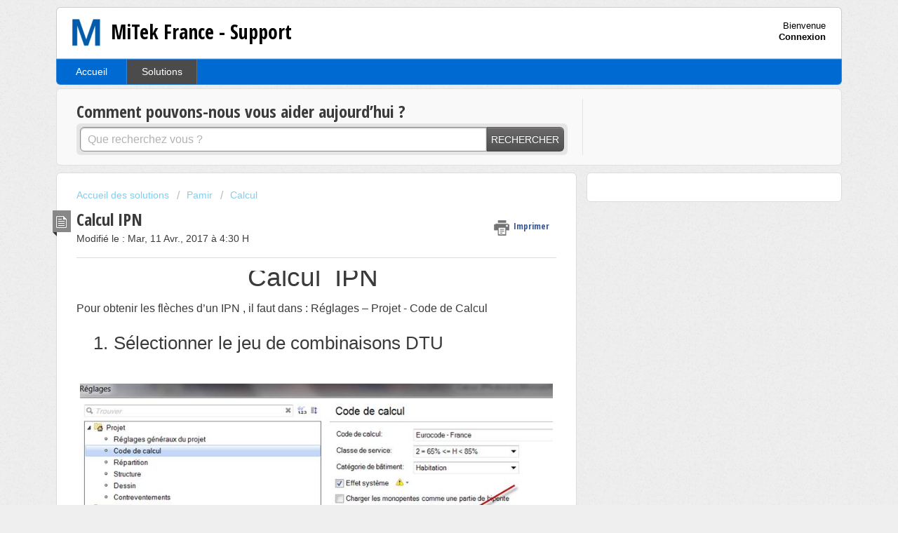

--- FILE ---
content_type: text/html; charset=utf-8
request_url: https://support.mitek.fr/support/solutions/articles/12000025703-calcul-ipn-
body_size: 7581
content:
<!DOCTYPE html>
       
        <!--[if lt IE 7]><html class="no-js ie6 dew-dsm-theme " lang="fr" dir="ltr" data-date-format="non_us"><![endif]-->       
        <!--[if IE 7]><html class="no-js ie7 dew-dsm-theme " lang="fr" dir="ltr" data-date-format="non_us"><![endif]-->       
        <!--[if IE 8]><html class="no-js ie8 dew-dsm-theme " lang="fr" dir="ltr" data-date-format="non_us"><![endif]-->       
        <!--[if IE 9]><html class="no-js ie9 dew-dsm-theme " lang="fr" dir="ltr" data-date-format="non_us"><![endif]-->       
        <!--[if IE 10]><html class="no-js ie10 dew-dsm-theme " lang="fr" dir="ltr" data-date-format="non_us"><![endif]-->       
        <!--[if (gt IE 10)|!(IE)]><!--><html class="no-js  dew-dsm-theme " lang="fr" dir="ltr" data-date-format="non_us"><!--<![endif]-->
	<head>
		
		<!-- Title for the page -->
<title> Calcul IPN  : MiTek France - Support </title>

<!-- Meta information -->

      <meta charset="utf-8" />
      <meta http-equiv="X-UA-Compatible" content="IE=edge,chrome=1" />
      <meta name="description" content= "" />
      <meta name="author" content= "" />
       <meta property="og:title" content="Calcul IPN " />  <meta property="og:url" content="https://support.mitek.fr/support/solutions/articles/12000025703-calcul-ipn-" />  <meta property="og:description" content=" 
 Calcul  IPN  
   
 Pour obtenir les flèches d’un IPN , il faut dans : Réglages – Projet - Code de Calcul 
   
 
1.    Sélectionner le jeu de combinaisons DTU 
   
   
 
   
   
 
2.    Activer les flèches Winst 
 
 
   
     
3.    Calcul des I..." />  <meta property="og:image" content="https://s3.amazonaws.com/cdn.freshdesk.com/data/helpdesk/attachments/production/5000008757/logo/-4yVVD4BfZN3PTBUhswFsyKmjDPIKT-8uQ.png?X-Amz-Algorithm=AWS4-HMAC-SHA256&amp;amp;X-Amz-Credential=AKIAS6FNSMY2XLZULJPI%2F20260119%2Fus-east-1%2Fs3%2Faws4_request&amp;amp;X-Amz-Date=20260119T095545Z&amp;amp;X-Amz-Expires=604800&amp;amp;X-Amz-SignedHeaders=host&amp;amp;X-Amz-Signature=ebeef2b665e7de710303a35a6e788f90e7ff477912b047c76d2f3f269a71eda3" />  <meta property="og:site_name" content="MiTek France - Support" />  <meta property="og:type" content="article" />  <meta name="twitter:title" content="Calcul IPN " />  <meta name="twitter:url" content="https://support.mitek.fr/support/solutions/articles/12000025703-calcul-ipn-" />  <meta name="twitter:description" content=" 
 Calcul  IPN  
   
 Pour obtenir les flèches d’un IPN , il faut dans : Réglages – Projet - Code de Calcul 
   
 
1.    Sélectionner le jeu de combinaisons DTU 
   
   
 
   
   
 
2.    Activer les flèches Winst 
 
 
   
     
3.    Calcul des I..." />  <meta name="twitter:image" content="https://s3.amazonaws.com/cdn.freshdesk.com/data/helpdesk/attachments/production/5000008757/logo/-4yVVD4BfZN3PTBUhswFsyKmjDPIKT-8uQ.png?X-Amz-Algorithm=AWS4-HMAC-SHA256&amp;amp;X-Amz-Credential=AKIAS6FNSMY2XLZULJPI%2F20260119%2Fus-east-1%2Fs3%2Faws4_request&amp;amp;X-Amz-Date=20260119T095545Z&amp;amp;X-Amz-Expires=604800&amp;amp;X-Amz-SignedHeaders=host&amp;amp;X-Amz-Signature=ebeef2b665e7de710303a35a6e788f90e7ff477912b047c76d2f3f269a71eda3" />  <meta name="twitter:card" content="summary" />  <link rel="canonical" href="https://support.mitek.fr/support/solutions/articles/12000025703-calcul-ipn-" /> 

<!-- Responsive setting -->
<link rel="apple-touch-icon" href="https://s3.amazonaws.com/cdn.freshdesk.com/data/helpdesk/attachments/production/5000042090/fav_icon/YNdDGOgB40WN-Gtj7Nz7wiKHk8VvHRKWaw.png" />
        <link rel="apple-touch-icon" sizes="72x72" href="https://s3.amazonaws.com/cdn.freshdesk.com/data/helpdesk/attachments/production/5000042090/fav_icon/YNdDGOgB40WN-Gtj7Nz7wiKHk8VvHRKWaw.png" />
        <link rel="apple-touch-icon" sizes="114x114" href="https://s3.amazonaws.com/cdn.freshdesk.com/data/helpdesk/attachments/production/5000042090/fav_icon/YNdDGOgB40WN-Gtj7Nz7wiKHk8VvHRKWaw.png" />
        <link rel="apple-touch-icon" sizes="144x144" href="https://s3.amazonaws.com/cdn.freshdesk.com/data/helpdesk/attachments/production/5000042090/fav_icon/YNdDGOgB40WN-Gtj7Nz7wiKHk8VvHRKWaw.png" />
        <meta name="viewport" content="width=device-width, initial-scale=1.0, maximum-scale=5.0, user-scalable=yes" /> 
		
		<!-- Adding meta tag for CSRF token -->
		<meta name="csrf-param" content="authenticity_token" />
<meta name="csrf-token" content="sS46/JNXLO9s1wb8s/3O/6vcRzdSxQjt1dn3FGR+c2LdJ8jN6EiUWPC9IrNatg/hVlHu5mQTYRVVYnyA464aEQ==" />
		<!-- End meta tag for CSRF token -->
		
		<!-- Fav icon for portal -->
		<link rel='shortcut icon' href='https://s3.amazonaws.com/cdn.freshdesk.com/data/helpdesk/attachments/production/5000042090/fav_icon/YNdDGOgB40WN-Gtj7Nz7wiKHk8VvHRKWaw.png' />

		<!-- Base stylesheet -->
 
		<link rel="stylesheet" media="print" href="https://assets10.freshdesk.com/assets/cdn/portal_print-6e04b27f27ab27faab81f917d275d593fa892ce13150854024baaf983b3f4326.css" />
	  		<link rel="stylesheet" media="screen" href="https://assets1.freshdesk.com/assets/cdn/portal_utils-f2a9170fce2711ae2a03e789faa77a7e486ec308a2367d6dead6c9890a756cfa.css" />

		
		<!-- Theme stylesheet -->

		<link href="/support/theme.css?v=4&amp;d=1655791802" media="screen" rel="stylesheet" type="text/css">

		<!-- Google font url if present -->
		<link href='https://fonts.googleapis.com/css?family=Open+Sans+Condensed:300,300italic,700' rel='stylesheet' type='text/css' nonce='2qbm38Zl7jeJGBgWwWjdfA=='>

		<!-- Including default portal based script framework at the top -->
		<script src="https://assets5.freshdesk.com/assets/cdn/portal_head_v2-d07ff5985065d4b2f2826fdbbaef7df41eb75e17b915635bf0413a6bc12fd7b7.js"></script>
		<!-- Including syntexhighlighter for portal -->
		<script src="https://assets1.freshdesk.com/assets/cdn/prism-841b9ba9ca7f9e1bc3cdfdd4583524f65913717a3ab77714a45dd2921531a402.js"></script>

		    <!-- Google tag (gtag.js) -->
	<script async src='https://www.googletagmanager.com/gtag/js?id=UA-78522894-1' nonce="2qbm38Zl7jeJGBgWwWjdfA=="></script>
	<script nonce="2qbm38Zl7jeJGBgWwWjdfA==">
	  window.dataLayer = window.dataLayer || [];
	  function gtag(){dataLayer.push(arguments);}
	  gtag('js', new Date());
	  gtag('config', 'UA-78522894-1');
	</script>


		<!-- Access portal settings information via javascript -->
		 <script type="text/javascript">     var portal = {"language":"fr","name":"MiTek France - Support","contact_info":"","current_page_name":"article_view","current_tab":"solutions","vault_service":{"url":"https://vault-service.freshworks.com/data","max_try":2,"product_name":"fd"},"current_account_id":137273,"preferences":{"bg_color":"#efefef","header_color":"#FFFFFF","help_center_color":"#f9f9f9","footer_color":"#777777","tab_color":"#006ad3","tab_hover_color":"#4c4b4b","btn_background":"#ffffff","btn_primary_background":"#6c6a6a","baseFont":"Helvetica Neue","textColor":"#3b3b3b","headingsFont":"Open Sans Condensed","headingsColor":"#3b3b3b","linkColor":"#049cdb","linkColorHover":"#036690","inputFocusRingColor":"#f4af1a","nonResponsive":"false"},"image_placeholders":{"spacer":"https://assets7.freshdesk.com/assets/misc/spacer.gif","profile_thumb":"https://assets1.freshdesk.com/assets/misc/profile_blank_thumb-4a7b26415585aebbd79863bd5497100b1ea52bab8df8db7a1aecae4da879fd96.jpg","profile_medium":"https://assets9.freshdesk.com/assets/misc/profile_blank_medium-1dfbfbae68bb67de0258044a99f62e94144f1cc34efeea73e3fb85fe51bc1a2c.jpg"},"falcon_portal_theme":false,"current_object_id":12000025703};     var attachment_size = 20;     var blocked_extensions = "";     var allowed_extensions = "";     var store = { 
        ticket: {},
        portalLaunchParty: {} };    store.portalLaunchParty.ticketFragmentsEnabled = false;    store.pod = "us-east-1";    store.region = "US"; </script> 


			
	</head>
	<body>
            	
		
		
		<div class="page">
	
	<header class="banner">
		<div class="banner-wrapper">
			<div class="banner-title">
				<a href="/support/home"class='portal-logo'><span class="portal-img"><i></i>
                    <img src='https://s3.amazonaws.com/cdn.freshdesk.com/data/helpdesk/attachments/production/5000008757/logo/-4yVVD4BfZN3PTBUhswFsyKmjDPIKT-8uQ.png' alt="Logo"
                        onerror="default_image_error(this)" data-type="logo" />
                 </span></a>
				<h1 class="ellipsis heading">MiTek France - Support</h1>
			</div>
			<nav class="banner-nav">
				 <div class="welcome">Bienvenue <b></b> </div>  <b><a href="/support/login"><b>Connexion</b></a></b>
			</nav>
		</div>
	</header>
	<nav class="page-tabs" >
		
			<a data-toggle-dom="#header-tabs" href="#" data-animated="true" class="mobile-icon-nav-menu show-in-mobile"></a>
			<div class="nav-link" id="header-tabs">
				
					
						<a href="/support/home" class="">Accueil</a>
					
				
					
						<a href="/support/solutions" class="active">Solutions</a>
					
				
			</div>
		
	</nav>

	
	<!-- Search and page links for the page -->
	
		<section class="help-center rounded-6">	
			<div class="hc-search">
				<div class="hc-search-c">
					<h2 class="heading hide-in-mobile">Comment pouvons-nous vous aider aujourd’hui ?</h2>
					<form class="hc-search-form print--remove" autocomplete="off" action="/support/search/solutions" id="hc-search-form" data-csrf-ignore="true">
	<div class="hc-search-input">
	<label for="support-search-input" class="hide">Que recherchez vous ?</label>
		<input placeholder="Que recherchez vous ?" type="text"
			name="term" class="special" value=""
            rel="page-search" data-max-matches="10" id="support-search-input">
	</div>
	<div class="hc-search-button">
		<button class="btn btn-primary" aria-label="Rechercher" type="submit" autocomplete="off">
			<i class="mobile-icon-search hide-tablet"></i>
			<span class="hide-in-mobile">
				Rechercher
			</span>
		</button>
	</div>
</form>
				</div>
			</div>
			<div class="hc-nav ">				
				 <nav>  </nav>
			</div>
		</section>
	

	<!-- Notification Messages -->
	 <div class="alert alert-with-close notice hide" id="noticeajax"></div> 

	<div class="c-wrapper">		
		<section class="main content rounded-6 min-height-on-desktop fc-article-show" id="article-show-12000025703">
	<div class="breadcrumb">
		<a href="/support/solutions"> Accueil des solutions </a>
		<a href="/support/solutions/5000006295">Pamir</a>
		<a href="/support/solutions/folders/5000014528">Calcul</a>
	</div>
	<b class="page-stamp page-stamp-article">
		<b class="icon-page-article"></b>
	</b>

	<h2 class="heading">Calcul IPN 
	 	<a href="#"
            class="solution-print--icon print--remove"
 			title="Imprimer cet article"
 			arial-role="link"
 			arial-label="Imprimer cet article"
			id="print-article"
 		>
			<span class="icon-print"></span>
			<span class="text-print">Imprimer</span>
 		</a>
	</h2>
	
	<p>Modifié le : Mar, 11 Avr., 2017 à  4:30 H</p>
	<hr />
	

	<article class="article-body" id="article-body" rel="image-enlarge">
		<div class="WordSection1">
<p align="center" class="MsoNormal" style="text-align: center;"><span class="TitreCar"><span style="font-size: 28pt;">Calcul  IPN </span></span><strong><span style="font-size: 20pt;"></span></strong></p>
<p class="MsoNormal"><br></p>
<p class="MsoNormal"><span style="font-size: 12pt;">Pour obtenir les flèches d’un IPN , il faut dans : Réglages – Projet -<a rel="noreferrer"></a> Code de Calcul</span></p>
<p class="MsoNormal"><br></p>
<h1 style="text-indent: -18pt; margin-left: 36pt; mso-list: l0 level1 lfo1;">
<span style="mso-list: Ignore;">1.<span style='font: 7pt/normal "Times New Roman"; font-size-adjust: none; font-stretch: normal;'>    </span></span>Sélectionner le jeu de combinaisons DTU</h1>
<p class="MsoNormal"><br></p>
<p> </p>
<p class="MsoNormal"><span style="mso-fareast-language: FR;"><img class="fr-dii fr-draggable" id="Image_x0020_2" style="width: 784px; height: 258px;" src="https://s3.amazonaws.com/cdn.freshdesk.com/data/helpdesk/attachments/production/12015449083/original/TJv02iq5YSoq8FdzTUL-mkRS7zxjyuKa5g.jpg?1487329163"></span></p>
<p class="MsoNormal"><br></p>
<p> </p>
<h1 style="text-indent: -18pt; margin-left: 36pt; mso-list: l0 level1 lfo1;">
<span style="mso-list: Ignore;">2.<span style='font: 7pt/normal "Times New Roman"; font-size-adjust: none; font-stretch: normal;'>    </span></span>Activer les flèches Winst</h1>
<p class="MsoNormal"><span style="mso-fareast-language: FR;"><img class="fr-dii fr-draggable" id="Image_x0020_1" style="width: 649px; height: 275px;" src="https://s3.amazonaws.com/cdn.freshdesk.com/data/helpdesk/attachments/production/12015449084/original/PogyfOy4nYFpJru0LN-8q7iZ_aMUYi29rw.png?1487329163"></span></p>
<p class="MsoNormal"><span style="color: rgb(31, 73, 125);"></span></p>
<p> </p>
</div><p><br></p><h1 style="text-indent: -18pt; margin-left: 36pt; mso-list: l0 level1 lfo1;">
<span style="mso-list: Ignore;">3.<span style='font: 7pt/normal "Times New Roman"; font-size-adjust: none; font-stretch: normal;'>    </span></span>Calcul des IPN de 300 et plus</h1><p>Les IPN de 300mm et plus entrent dans la catégorie 4 des classes de sections (cf image ci dessous).</p><p><img class="fr-dib fr-draggable fr-fil" src="https://s3.amazonaws.com/cdn.freshdesk.com/data/helpdesk/attachments/production/12017649449/original/YdfVWut2Ix3KupQWZXkeh_vaqpzVbQNQyA?1491918111" data-filelink="https://s3.amazonaws.com/cdn.freshdesk.com/data/helpdesk/attachments/production/12017649449/original/YdfVWut2Ix3KupQWZXkeh_vaqpzVbQNQyA?1491918111" data-fileid="12017649449" data-uniquekey="1491917960628" style="width: 613px; height: 366.302px;"></p><p><br></p><p>En d'autre terme, nous ne pouvons pas calculer les IPN de 300mm et plus dès lors qu'il y a un risque de compression :</p><p> - Poteau</p><p> - Poutre avec sollicitations sismiques.</p><p><img class="fr-dib fr-draggable fr-fil" src="https://s3.amazonaws.com/cdn.freshdesk.com/data/helpdesk/attachments/production/12017649592/original/zzxz2ZSsEEdAqlhLSQUCpTTk22rDoPrycg?1491918250" data-filelink="https://s3.amazonaws.com/cdn.freshdesk.com/data/helpdesk/attachments/production/12017649592/original/zzxz2ZSsEEdAqlhLSQUCpTTk22rDoPrycg?1491918250" data-fileid="12017649592" data-uniquekey="1491917960628"></p><p><br></p><p>En résumé : </p><p>- En zone sismique et en poteau il est recommandé d'utiliser des profils de type HEA ou HEB adaptés à la reprise des efforts de compression et de flexion.</p><p>- Si le chantier n'est pas en zone sismique, vous pourrez calculer les IPN en simple flexion même si le profil fait plus de 300mm de haut.</p>
	</article>

	<hr />	
		

		<p class="article-vote" id="voting-container" 
											data-user-id="" 
											data-article-id="12000025703"
											data-language="fr">
										Cette réponse a-t-elle été utile ?<span data-href="/support/solutions/articles/12000025703/thumbs_up" class="vote-up a-link" id="article_thumbs_up" 
									data-remote="true" data-method="put" data-update="#voting-container" 
									data-user-id=""
									data-article-id="12000025703"
									data-language="fr"
									data-update-with-message="Ravi d'avoir pu vous aider. Merci pour les commentaires.">
								Oui</span><span class="vote-down-container"><span data-href="/support/solutions/articles/12000025703/thumbs_down" class="vote-down a-link" id="article_thumbs_down" 
									data-remote="true" data-method="put" data-update="#vote-feedback-form" 
									data-user-id=""
									data-article-id="12000025703"
									data-language="fr"
									data-hide-dom="#voting-container" data-show-dom="#vote-feedback-container">
								Non</span></span></p><a class="hide a-link" id="vote-feedback-form-link" data-hide-dom="#vote-feedback-form-link" data-show-dom="#vote-feedback-container">Envoyer vos commentaires</a><div id="vote-feedback-container"class="hide">	<div class="lead">Désolés de n'avoir pu vous être utile. Aidez-nous à améliorer cet article en nous faisant part de vos commentaires.</div>	<div id="vote-feedback-form">		<div class="sloading loading-small loading-block"></div>	</div></div>
		
</section>
<section class="sidebar content rounded-6 fc-related-articles">
	<div id="related_articles"><div class="cs-g-c"><section class="article-list"><h3 class="list-lead">Articles associés</h3><ul rel="remote" 
			data-remote-url="/support/search/articles/12000025703/related_articles?container=related_articles&limit=10" 
			id="related-article-list"></ul></section></div></div>
</section>

<script nonce="2qbm38Zl7jeJGBgWwWjdfA==">
	['click', 'keypress'].forEach(function eventsCallback(event) {
		document.getElementById('print-article').addEventListener(event, function (e) {
			if (event === 'keypress' && e.key !== 'Enter') return;
			e.preventDefault();
			print();
		});
	});
</script>

	</div>

	
	<footer class="footer rounded-6">
		<nav class="footer-links">
			
					
						<a href="/support/home" class="">Accueil</a>
					
						<a href="/support/solutions" class="active">Solutions</a>
					
			
			
			
		</nav>
	</footer>
	


</div>



			<script src="https://assets5.freshdesk.com/assets/cdn/portal_bottom-0fe88ce7f44d512c644a48fda3390ae66247caeea647e04d017015099f25db87.js"></script>

		<script src="https://assets2.freshdesk.com/assets/cdn/redactor-642f8cbfacb4c2762350a557838bbfaadec878d0d24e9a0d8dfe90b2533f0e5d.js"></script> 
		<script src="https://assets6.freshdesk.com/assets/cdn/lang/fr-f9ba51f8fe0372c5f31fa7b0409b2ee9bd602a8610e4cd3ad8d5937906522bb8.js"></script>
		<!-- for i18n-js translations -->
  		<script src="https://assets10.freshdesk.com/assets/cdn/i18n/portal/fr-ee038ba74ad4761ef3d1473f8fa969ed122cff148be4bebc1beb22833f96a4d5.js"></script>
		<!-- Including default portal based script at the bottom -->
		<script nonce="2qbm38Zl7jeJGBgWwWjdfA==">
//<![CDATA[
	
	jQuery(document).ready(function() {
					
		// Setting the locale for moment js
		moment.lang('fr');

		var validation_meassages = {"required":"Ce champ est requis.","remote":"Veuillez corriger ce champ.","email":"Veuillez saisir une adresse e-mail valide.","url":"Veuillez saisir une adresse URL valide.","date":"Veuillez saisir une date valide.","dateISO":"Veuillez saisir une date valide (ISO).","number":"Veuillez saisir un numéro valide.","digits":"Veuillez saisir des chiffres uniquement.","creditcard":"Veuillez saisir un numéro de carte bancaire valide.","equalTo":"Veuillez saisir la même valeur à nouveau.","two_decimal_place_warning":"La valeur ne peut contenir plus de 2 chiffres décimaux","select_atleast_one":"Sélectionnez au moins une option.","select2_minimum_limit":"Veuillez saisir au moins %{char_count} lettres","select2_maximum_limit":"Vous pouvez uniquement choisir %{limit} %{container}","integration_no_match":"aucune donnée correspondante...","ember_method_name_reserved":"Ce nom est réservé et ne peut être utilisé. Veuillez choisir un autre nom."}	

		jQuery.extend(jQuery.validator.messages, validation_meassages );


		jQuery(".call_duration").each(function () {
			var format,time;
			if (jQuery(this).data("time") === undefined) { return; }
			if(jQuery(this).hasClass('freshcaller')){ return; }
			time = jQuery(this).data("time");
			if (time>=3600) {
			 format = "hh:mm:ss";
			} else {
				format = "mm:ss";
			}
			jQuery(this).html(time.toTime(format));
		});
	});

	// Shortcuts variables
	var Shortcuts = {"global":{"help":"?","save":"mod+return","cancel":"esc","search":"/","status_dialog":"mod+alt+return","save_cuctomization":"mod+shift+s"},"app_nav":{"dashboard":"g d","tickets":"g t","social":"g e","solutions":"g s","forums":"g f","customers":"g c","reports":"g r","admin":"g a","ticket_new":"g n","compose_email":"g m"},"pagination":{"previous":"alt+left","next":"alt+right","alt_previous":"j","alt_next":"k"},"ticket_list":{"ticket_show":"return","select":"x","select_all":"shift+x","search_view":"v","show_description":"space","unwatch":"w","delete":"#","pickup":"@","spam":"!","close":"~","silent_close":"alt+shift+`","undo":"z","reply":"r","forward":"f","add_note":"n","scenario":"s"},"ticket_detail":{"toggle_watcher":"w","reply":"r","forward":"f","add_note":"n","close":"~","silent_close":"alt+shift+`","add_time":"m","spam":"!","delete":"#","show_activities_toggle":"}","properties":"p","expand":"]","undo":"z","select_watcher":"shift+w","go_to_next":["j","down"],"go_to_previous":["k","up"],"scenario":"s","pickup":"@","collaboration":"d"},"social_stream":{"search":"s","go_to_next":["j","down"],"go_to_previous":["k","up"],"open_stream":["space","return"],"close":"esc","reply":"r","retweet":"shift+r"},"portal_customizations":{"preview":"mod+shift+p"},"discussions":{"toggle_following":"w","add_follower":"shift+w","reply_topic":"r"}};
	
	// Date formats
	var DATE_FORMATS = {"non_us":{"moment_date_with_week":"ddd, D MMM, YYYY","datepicker":"d M, yy","datepicker_escaped":"d M yy","datepicker_full_date":"D, d M, yy","mediumDate":"d MMM, yyyy"},"us":{"moment_date_with_week":"ddd, MMM D, YYYY","datepicker":"M d, yy","datepicker_escaped":"M d yy","datepicker_full_date":"D, M d, yy","mediumDate":"MMM d, yyyy"}};

	var lang = { 
		loadingText: "Veuillez patienter...",
		viewAllTickets: "Voir tous les tickets"
	};


//]]>
</script> 

		

		<img src='/support/solutions/articles/12000025703-calcul-ipn-/hit' alt='Nombre de consultations d'article' aria-hidden='true'/>
		<script type="text/javascript">
     		I18n.defaultLocale = "en";
     		I18n.locale = "fr";
		</script>
			
    	


		<!-- Include dynamic input field script for signup and profile pages (Mint theme) -->

	</body>
</html>
